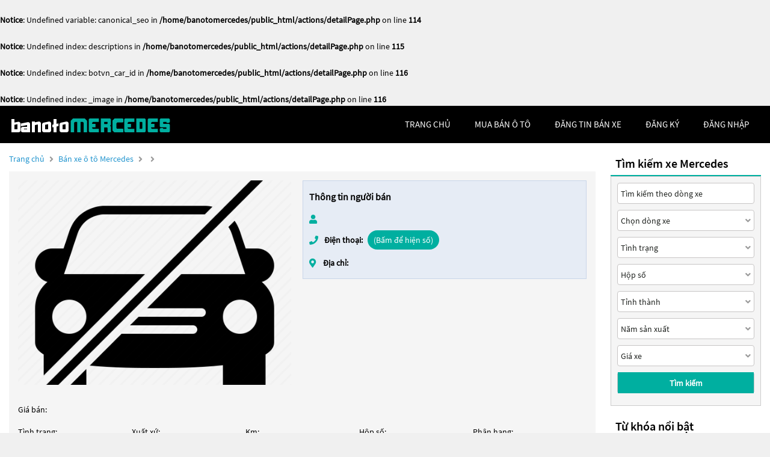

--- FILE ---
content_type: text/css
request_url: https://banotomercedes.com/templates/css/detailPage.css
body_size: 3124
content:
#wrapper {
    display: flex;
    align-items: flex-start;
    justify-content: space-between;
    padding: 15px 0 0;
}

/*Tiêu đề trang mua bán*/
.title-car {
    margin: 10px 0;
}

.title-page a:hover {
    color: red;
}

.title-page i {
    padding: 0 5px;
    color: #999;
    position: relative;
    top: 1px;
}

.city-name i {
    margin-right: 7px;
    font-size: 14px;
    color: #2596cf;
}


.car-info .price_car {
    width: 100%;
    margin-top: 20px;
}

/*Thông tin chi tiết xe (Nội dung bên trái trang)*/
#wrapper .col-l {
    flex-basis: 78%;
}

.col-l .info-car {
    display: flex;
    align-items: flex-start;
    justify-content: space-between;
    flex-wrap: wrap;
    background: #f5f5f5;
    padding: 15px;
}

.col-l .title-page span {
    text-transform: capitalize;
}

/*Thông tin chi tiết xe (Nội dung bên trái trang - thông tin chi tiết xe)*/

.col-l .info-car .detail {
    display: flex;
    align-items: baseline;
    justify-content: space-between;
    flex-basis: 50%;
    flex-wrap: wrap;
}

.col-l .info-car .detail ul {
    flex-basis: 49%;
}

.col-l .info-car .detail ul li {
    padding: 8px 0;
    border-bottom: 1px solid #e0e0e0;
    display: flex;
    align-items: center;
}

.col-l .info-car .detail ul li span {
    flex-basis: 40%;
}

.col-l .info-car .detail ul li:nth-child(8n - 2) {
    border-bottom: none;
}

.col-l .info-car .detail .list-cars li span:after {
    content: ":";
    margin: 0 10px;
}

.col-l .info-car .detail ul li .price {
    color: #B90001;
    font-size: 20px;
}

/*Thông tin chi tiết xe (Nội dung bên trái trang - thông tin người bán xe)*/

.col-l .info-car .detail .user-info {
    flex-basis: 100%;
    background: #E6ECF5;
    border: 1px solid #c8d5e9;
    padding: 15px 10px;
    margin-bottom: 24px;
}

.col-l .info-car .detail .user-info li {
    border: none;
    padding: 11px 0 0;
}

.col-l .info-car .detail .user-info li:nth-child(2) span {
   flex-basis: 100%;
}

.col-l .info-car .detail .user-info li i {
    font-size: 15px;
    margin-right: 10px;
    flex-basis: 3%;
    color: #00afa0;
}

.col-l .info-car .detail .user-info li b {
    flex-basis: 16%;
}

.col-l .user-info .phone-user {
    background: #00afa0;
    padding: 5px 10px;
    color: #fff;
    border-radius: 30px;
}

.col-l .user-info .phone-user:hover {
    background: #6CA4A8;
}

.col-l .user-info li:first-child {
    padding: 0 !important;
    margin-bottom: 8px;
}

.col-l .user-info li h4 {
    font-size: 16px;
}

.col-l .user-info li span {
    color: #B90001;
    font-weight: bold;
    font-size: 16px;
}

/*Thông tin chi tiết xe (Nội dung bên trái trang - danh sách ảnh xe)*/

.col-l .info-car .img-car {
    flex-basis: 48%;
}

.col-l .info-car .img-car ul {
    display: flex;
    align-items: center;
    justify-content: space-between;
    flex-flow: row wrap;
    overflow-y: auto;
    height: 83px;
}

.col-l .info-car .img-car ul:after {
    content: '';
    flex-basis: 24%;
}

.col-l .info-car .img-car ul li {
    flex-basis: 24%;
    margin-bottom: 5px;
}

.col-l .info-car .img-car ul li img {
    object-fit: cover;
    height: 78px;
    width: 100%;
}

.col-l .info-car .img-car ul li .photo-list {
    display: inline-block;
    width: 100%;
}

#main-photo {
    display: inline-block;
    width: 100%;
    margin-bottom: 10px;
}

#main-photo img {
    object-fit: cover;
    height: 340px;
    width: 100%;
}

/*Thông tin chi tiết xe (Nội dung bên trái trang - nội dung mô tả xe)*/

.col-l .info-car .description {
    flex-basis: 100%;
    margin-top: 20px;
}

.col-l .info-car .description p {
    margin: 14px 0;
}

/*Danh sách tìm kiếm và từ khóa liên quan (Nội dung bên phải trang)*/

#wrapper .col-r {
    flex-basis: 20%;
}

.col-r .box-content {
    margin-bottom: 15px;
}

.col-r .box-content h3 {
    padding: 8px;
    color: #000;
    border-bottom: 2px solid #00afa0;
}


.col-r .box-content ul {
    padding: 10px;
    text-align: left;
    border: 1px solid #ccc;
    background: #F5F5F5;
}

.col-r .box-content ul li {
    display: flex;
    align-items: baseline;
    padding: 5px;
    font-size: 15px;
}

.col-r .box-content ul .key-word span {
    text-transform: capitalize;
}

.col-r .box-content ul .key-word i {
    margin-right: 8px;
    color: #929292;
}

/*#box-search-car ul li a {*/
    /*flex: 1;*/
    /*text-align: center;*/
/*}*/

.col-r .box-content ul li a:hover {
    color: red !important;
}

.col-r .box-content ul .item {
    height: 35px;
    border-radius: 4px;
    font-size: 14px;
    background: #fff;
    display: flex;
    align-items: center;
    justify-content: space-between;
    margin-bottom: 10px;
    border: 1px solid #c7c5c5;
    padding: 5px;
    position: relative;
}

.col-r .box-content ul .item input {
    font-family: 'mySourceSansProRegularFont', sans-serif;
    height: 33px;
    border-radius: 4px;
    outline: none;
    border: none;
    font-size: 14px;
    background: #fff;
    flex: 1;
    cursor: context-menu;
}

.col-r .box-content ul .item input::placeholder {
    color: #212421 !important;
}

.col-r .box-content ul .box-advanced-search {
    background: #28A745;
    border-color: #28a445;
    cursor: pointer;
}

.col-r .box-content ul .box-advanced-search:hover {
    background: #1e7b34;
}

.col-r .box-content ul .item .btn-advanced-search {
    display: inline-block;
    width: 100%;
    color: #fff;
    font-weight: bold;
    text-align: center;
}

.col-r .box-content ul .item .btn-advanced-search:hover {
    color: #fff !important;
}

.col-r .box-content ul .item .btn-submit {
    display: flex;
    align-items: center;
    justify-content: center;
    color: #fff;
    font-weight: bold;
    background: #00afa0;
    outline: none;
    border: none;
    width: 100%;
    height: 35px;
    padding: 0 5px;
}

.col-r .box-content ul .item .btn-submit:hover {
    background: #6CA4A8;
}

.col-r .box-content ul .box-btn-submit {
    background: #007BFF;
    cursor: pointer;
    padding: 0;
}

.col-r .box-content ul .box-btn-submit:hover {
    background: #0056b3;
}

.col-r .box-content ul .box-btn-submit i {
    font-size: 18px;
    color: #fff;
}

.box-hide {
    display: none !important;
}

/*Các chức năng khác liên quan đến tin*/

.col-l .other-function {
    margin: 20px 0;
    border: 1px dashed #00afa0;
    padding: 10px 5px;
}

.col-l .other-function a {
    background: #00afa0;
    color: #fff;
    padding: 5px;
    border-radius: 4px;
}

.col-l .other-function a:hover {
    background: #6CA4A8;
}

.col-l .other-function a i {
    margin-right: 2px;
}

/*danh sách option select*/

.list-content {
    background: #f5f5f5;
    display: none;
    align-items: baseline;
    justify-content: flex-start;
    flex-wrap: wrap;
    width: 400px;
    border-radius: 5px;
    padding: 0 !important;
    border: 1px solid #f0f0f0;
    position: absolute;
    z-index: 100;
    box-shadow: rgba(0, 0, 0, 0.133) 0px 3.2px 7.2px 0px, rgba(0, 0, 0, 0.11) 0px 0.6px 1.8px 0
}

.list-content li {
    flex-basis: 50%;
    justify-content: center;
    padding: 5px;
}

.tinh-thanh li {
    flex-basis: 33%;
}

.ds-hang-xe li {
    flex-basis: 100%;
}

.ds-hang-xe li .item-box, .ds-dong-xe li .item-box {
    display: flex;
    align-items: center;
    justify-content: space-between;
    flex-flow: row wrap;
    padding: 0;
}

.ds-hang-xe li .item-box li, .ds-dong-xe li {
    flex-basis: 16%;
}

.nam-san-xuat .item-box-content, .ds-gia-xe .item-box-content {
    display: flex;
    align-items: baseline;
    justify-content: flex-start;
    flex-flow: row wrap;
}

.nam-san-xuat .from li, .ds-gia-xe .from li {
    flex-basis: 100%;
    justify-content: flex-start;
}

.nam-san-xuat .to li, .ds-gia-xe .to li {
    flex-basis: 100%;
    justify-content: flex-end;
}

.nam-san-xuat .item-value, .ds-gia-xe .item-value {
    flex-basis: 100%;
    justify-content: space-between;
}

/*.list-content .item-box-content li {*/
/*flex-basis: 50%;*/
/*}*/

.nam-san-xuat .from .text, .ds-gia-xe .from .text {
    color: #1e6bb8;
    font-weight: bold;
    flex-basis: 100%;
    justify-content: flex-start;
}

.nam-san-xuat .item-value input, .ds-gia-xe .item-value input {
    width: 48%;
    padding-left: 5px;
}

.list-content .to {
    display: none;
}

.list-content li a {
    color: #333;
}

.list-content li a:hover {
    color: red;
}

.see-more {
    flex-basis: 100% !important;
    padding: 0 5px;
}

.list-content .see-more a {
    color: #2596cf;
}

.see-more:hover {
    color: red !important;
}

.area {
    color: red;
    font-weight: bold;
}

.area li a {
    font-weight: 100;
}

/*Danh sách xe liên quan*/

.active-tab-nav {
    background: linear-gradient(135deg, #000000 40%, #B8B8B8 100%) !important;
    padding: 10px 15px;
}

.active-tab-nav a {
    color: #fff !important;
}

.tab-nav {
    display: flex;
    align-items: center;
    justify-content: flex-start;
}

.tab-nav li {
    background: linear-gradient(135deg, #e6e6e6 40%, #f5f5f5 100%);
    padding: 10px 0;
    border-bottom: none;
    box-shadow: rgba(0, 0, 0, 0.133) 0 3.2px 7.2px 0, rgba(0, 0, 0, 0.11) 0 0.6px 1.8px 0;
    border-radius: 5px 5px 0 0;
}

.tab-nav li a {
    color: #000;
    padding: 10px 15px;
}

.col-l .other-car {
    margin-bottom: 20px;
    padding: 20px 10px 10px;
    background: #f5f5f5;
}

.other-car .box-car {
    display: flex;
    align-items: flex-start;
    justify-content: space-between;
    border-bottom: 1px solid #ccc;
    padding: 10px 0;
}

.other-car .box-car:last-child {
    border-bottom: none;
}

.other-car .box-car .box-img {
    flex-basis: 21%;
    position: relative;
}

.price {
    position: absolute;
    bottom: 0;
    right: 0;
    background: #00afa0;
    color: #fff;
    padding: 5px 10px;
}

.other-car .box-car .box-img img {
    width: 208px;
    height: 157px;
    object-fit: cover;
}

.other-car .box-car .car-info {
    flex-basis: 77%;
    display: flex;
    align-items: center;
    justify-content: space-between;
    flex-wrap: wrap;
}

.other-car .box-car .car-info .box-t {
    display: flex;
    align-items: baseline;
    justify-content: space-between;
    width: 100%;
    margin-bottom: 15px;
}

.col-l .box-car .car-info .box-t .title {
    flex: 1;
}

.col-l .box-car .car-info .box-t .title a {
    line-height: 28px;
}

.other-car .box-car .car-info a, .m-car-info a {
    font-family: 'mySourceSansProSemiBoldFont', sans-serif;
    font-size: 20px;
    color: #000;
}

.other-car .box-car .car-info a:hover {
    color: red;
}

.price, .m-car-info span {
    font-weight: bold;
    font-size: 20px;
}

.other-car .box-car .car-info .box-b {
    display: flex;
    align-items: baseline;
    justify-content: space-between;
    flex-wrap: wrap;
    flex-basis: 80%;
    color: #888;
    font-style: italic;
}

.other-car .box-car .car-info .box-b li {
    flex-basis: 33.33%;
    margin-bottom: 12px;
}

.other-text {
    text-align: center;
}

.col-l .box-car .car-info .box-b li i {
    margin-right: 10px;
    font-size: 14px;
    color: #2596cf;
}

.m-car-info {
    display: none;
}

.m-car-info h3 {
    flex: 1;
    padding-right: 5px;
}

/*popup báo cáo tin xe đã bán*/
.popup-report-sold {
    position: fixed;
    top: 0;
    left: 0;
    right: 0;
    bottom: 0;
    width: 100%;
    height: 100vh;
    z-index: 100;
    overflow-y: auto;
    overflow-x: hidden;
    background: rgba(33, 33, 33, .5);
    display: none;
}

.popup-form .item textarea {
    height: 100px;
}

.code-report-sold {
    text-align: left;
}

.inputCT {
    width: 140px !important;
}

#captcha {
    border: 0;
    margin: 0 8px;
}

#change-image {
    margin-left: 3px;
}

#change-image .fa-sync-alt {
    color: #2596cf;
    font-size: 20px;
    position: relative;
    top: 2px;
}

.popup-form .box-btn a:last-child:hover {
    color: #fff;
}

.box-info-car {
    width: 100%;
    margin-top: 20px;
}

.box-info-car ul {
    display: flex;
    align-items: center;
    justify-content: space-between;
    margin-bottom: 15px;
}

.box-info-car ul li {
    flex-basis: 20%;
}

.box-info-car ul li span {
    margin-right: 10px;
}

.box-info-car .price-car {
    font-size: 20px;
    color: #00afa0;
    font-weight: bold;
}

/*Giới thiệu salon*/
.salon {
    border: 1px solid #e5e5e5;
    padding: 10px 5px;
    background: #E6ECF5;
}

.salon h3 {
    padding: 8px 0;
    border-bottom: 1px dotted #ccc;
    color: #ff2600;
}

.salon .list-salon {
    display: flex;
    align-items: center;
    justify-content: flex-start;
    flex-wrap: wrap;
    margin-top: 15px;
}

.list-salon li {
    flex-basis: 20%;
    padding-bottom: 10px;
}

.list-salon li a:hover {
    color: red;
}

@media only screen and (max-width: 1250px) {
    #wrapper {
        flex-direction: column;
    }

    #box-search-car {
        display: none;
    }

    /*Thông tin chi tiết xe (Nội dung bên trái trang - nội dung mô tả xe)*/
    #wrapper .col-l {
        flex-basis: 100%;
    }

    .col-l .title-page, .col-l .title-car {
        padding: 0 5px;
    }

    .col-l .other-car {
        padding: 15px 5px 10px;
    }

    .col-l .info-car {
        padding: 15px 5px;
    }

    /*Danh sách tìm kiếm và từ khóa liên quan (Nội dung bên phải trang)*/
    #wrapper .col-r {
        flex-basis: 100%;
        width: 100%;
        display: flex;
        align-items: flex-start;
        justify-content: space-between;
        padding: 0 5px;
    }

    .col-r .box-content {
        flex-basis: 49.5%;
        min-height: 475px;
    }

    .other-car .box-car .box-img img {
        width: 100%;
        height: 180px;
    }
}

@media only screen and (max-width: 1024px) {
    #wrapper {
        padding: 10px 0 0;
    }

    h1 {
        font-size: 21px;
        line-height: 26px;
    }

    .title-car {
        margin: 7px 0;
    }

    .other-car .box-car .car-info a, .m-car-info a, h3 {
        font-size: 18px;
        line-height: 24px;
        flex: 1;
    }

    .price, .m-car-info span {
        font-size: 18px;
    }

    .other-car .box-car .car-info .box-b {
        margin-top: 20px;
    }

    .other-car .box-car .box-img img {
        height: 157px;
    }

    .col-l .other-function {
        margin: 10px 0;
    }

    /*Danh sách tìm kiếm và từ khóa liên quan (Nội dung bên phải trang)*/
    .m-car-info {
        display: flex;
        margin-top: 5px;
        margin-bottom: -5px;
    }

    .other-car .box-car .car-info .box-t {
        display: none;
    }

    .other-car .box-car .car-info .box-b {
        margin-top: 0;
    }

    /*Giới thiệu salon*/
    .list-salon li {
        flex-basis: 33.33%;
        padding-bottom: 10px;
    }
}

@media only screen and (max-width: 867px) {
    .col-l .info-car .detail .user-info li b {
        flex-basis: 21%;
    }
}

@media only screen and (max-width: 768px) {
    /*Thông tin chi tiết xe (Nội dung bên trái trang)*/
    .col-l .info-car .detail .user-info li b {
        flex-basis: 21%;
    }

    .col-l .info-car {
        display: flex;
        align-items: flex-start;
        justify-content: space-between;
        flex-wrap: wrap;
        flex-direction: column;
        background: #f5f5f5;
    }

    .col-l .info-car .img-car {
        flex-basis: 100%;
        margin-bottom: 10px;
        width: 100%;
    }

    .col-l .info-car .detail {
        flex-basis: 100%;
        width: 100%;
    }

    #main-photo img {
        height: 450px;
    }

    .col-l .info-car .img-car ul {
        height: 112px;
    }

    .col-l .info-car .img-car ul li img {
        height: 110px;
    }

    .col-l .info-car .detail .user-info li b {
        flex-basis: auto;
        width: 80px;
    }

    .col-l .info-car .detail .user-info {
        margin-top: 5px;
    }

    /*Danh sách tìm kiếm và từ khóa liên quan (Nội dung bên phải trang)*/
    .other-car .box-car .box-img {
        flex-basis: 28%;
    }

    .other-car .box-car .car-info {
        flex-basis: 70%;
    }

    .other-car .box-car .car-info .box-b li {
        flex-basis: 50%;
        margin-bottom: 12px;
    }

    .col-l .box-car .box-img img {
        height: 140px;
    }

    .title-page i {
        padding: 0 3px;
    }
}

@media only screen and (max-width: 576px) {
    /*Thông tin chi tiết xe (Nội dung bên trái trang)*/
    #main-photo img {
        height: 300px;
    }

    .col-l .info-car .img-car ul li img {
        height: 80px;
    }

    .col-l .info-car .img-car ul {
        height: 82px;
    }

    /*Danh sách tìm kiếm và từ khóa liên quan (Nội dung bên phải trang)*/
    .other-car .box-car .box-img {
        flex-basis: 30%;
    }

    .other-car .box-car .car-info {
        flex-basis: 68%;
    }

    .other-car .box-car .car-info .box-b {
        flex-basis: 100%;
    }

    .col-l .box-car .box-img img {
        height: 110px;
    }

    /*Giới thiệu salon*/
    .list-salon li {
        flex-basis: 50%;
        padding-bottom: 10px;
    }
}

@media only screen and (max-width: 480px) {
    /*Thông tin chi tiết xe (Nội dung bên trái trang)*/
    .col-l .box-car .car-info .box-b li i {
        margin-right: 3px;
        font-size: 11px;
    }

    .col-r .box-content ul {
        padding: 10px 0;
    }

    .col-r .box-content ul .key-word i {
        margin-right: 3px;
    }

    .other-car .box-car .car-info .box-b li {
        margin-bottom: 6px;
        font-size: 13px;
    }

    .price, .m-car-info span {
        font-size: 16px;
    }

    .other-car .box-car .car-info a, .m-car-info a, h3 {
        font-size: 16px;
        line-height: 22px;
    }

    .col-l .box-car .box-img img {
        height: 90px;
    }

    .col-l .info-car .detail ul li .price {
        font-size: 16px;
    }
}

@media only screen and (max-width: 420px) {
    #main-photo img {
        height: 240px;
    }

    .col-l .info-car .img-car ul li img {
        height: 68px;
    }

    .col-l .info-car .img-car ul {
        height: 70px;
    }

    .col-l .info-car .detail ul li span {
        flex-basis: 45%;
    }

    .col-r .box-content ul li{
        padding: 5px 2px;
    }

    #wrapper .col-r {
        flex-wrap: wrap;
    }

    .col-r .box-content {
        flex-basis: 100%;
        min-height: auto;
    }

    .other-content {
        width: 100%;
    }
}

@media only screen and (max-width: 360px) {
    .other-car .box-car .box-img {
        flex-basis: 34%;
    }

    .other-car .box-car .car-info {
        flex-basis: 64%;
    }

    .other-car .box-car .car-info .box-b li {
        margin-bottom: 1px;
        font-size: 11px;
    }

    .col-l .box-car .box-img img {
        height: 80px;
    }

    .col-l .box-car .car-info .box-b li i {
        font-size: 11px;
    }

    /*Nội dung bên phải trang*/
    #wrapper .col-r {
        flex-direction: column;
    }

    .col-r .box-content {
        margin-bottom: 10px;
    }

    .col-r .box-content {
        flex-basis: 49.5%;
        width: 100%;
        min-height: auto;
    }

    .tab-nav li a {
        padding: 10px 5px;
    }

    /*Giới thiệu salon*/
    .list-salon li {
        flex-basis: 100%;
        padding-bottom: 10px;
    }
}

@media only screen and (max-width: 320px) {
    #main-photo img {
        height: 210px;
    }

    .col-l .info-car .img-car ul li img {
        height: 60px;
    }

    .col-l .info-car .img-car ul {
        height: 62px;
    }

    .col-l .info-car .detail ul li .price {
        font-size: 14px;
    }
}

--- FILE ---
content_type: application/javascript
request_url: https://banotomercedes.com/templates/js/pageUtils.js
body_size: 4564
content:
$(function () {
    // Hiện hoặc ẩn khi click vào tìm kiếm nâng cao
    $(".box-advanced-search").click(function () {
        $('.col-r .box-content').find('.item-advanced').toggleClass('box-hide');
    });

    $(document).on('click', '.list-content li a', function () {
        // bỏ active màu tất cả option trước khi chọn
        // const boxItem = $(this).parents('ul').attr('data-label');
        const boxItemChild = $(this).closest('.list-content').attr('data-label');
        if (boxItemChild != 'ds-gia-xe' && boxItemChild != 'nam-san-xuat') {
            $(".list-content li").find('a').css({"color" : "#333", "font-weight" : "100"});
        }
        $('.' + boxItemChild + ' .item-box').find('a').css({"color" : "#333", "font-weight" : "100"});
        // set active màu phần tử đc chọn
        $(this).css({"color" : "#2596cf", "font-weight" : "bold"});
        let valueInput = $(this).attr('data-value');
        let valueSelect = $(this).text();
        let className = $(this).parents('.list-content').attr('data-label');
        if (className == 'ds-hang-xe') {
            setDefautModelCar(valueSelect);
            $(".ds-dong-xe").attr('data-value', '1');
            $(".item-search-text").css('background', '#fff');
            $(".item-search-text").find('input').val('').attr('placeholder','Tìm kiếm theo hãng xe, dòng xe').css('background', '#fff');
        }
        if (className == 'ds-dong-xe') {
            $(".item-search-text").css('background', '#fff');
            $(".item-search-text").find('input').val('').attr('placeholder','Tìm kiếm theo hãng xe, dòng xe').css('background', '#fff');
        }
        if (className == 'nam-san-xuat') {
            $("." + className).find('.from').trigger('click');
            // set giá trị đã chọn ở phần select tìm kiếm
            const valueFrom = $("." + className).find('.tu-nam').val();
            const valueTo = $("." + className).find('.den-nam').val();
            setValueSelect(className, valueFrom, valueTo);
            $("#box-search-car").find('.item').removeClass('btn-click');
        } else if (className == 'ds-gia-xe') {
            $("." + className).find('.from').trigger('click');
            // set giá trị đã chọn ở phần select tìm kiếm
            const valueFrom = $("." + className).find('.tu-gia').val();
            const valueTo = $("." + className).find('.den-gia').val();
            setValueSelect(className, valueFrom, valueTo);
            $("#box-search-car").find('.item').removeClass('btn-click');
        } else {
            $("#" + className).find('input').val(valueSelect).attr('data-value', valueInput);
            // Click ra ngoài màn hình thì ẩn danh sách dữ liệu tìm kiếm
            clickOutsideHide();
        }
    });

    $(".ds-gia-xe .from").find('a').click(function () {
        // bỏ active màu tất cả option trước khi chọn
        $(".ds-gia-xe .from").find('a').css({"color": "#333", "font-weight": "100"});
        const checkClassItem = $(this).hasClass('select-one');
        const dataValue = $(this).attr('data-value');
        // nếu chọn trên giá lớn nhất
        if (checkClassItem) {
            $(".ds-gia-xe").find('.tu-gia').val(dataValue);
            $(".ds-gia-xe").hide();
        } else {
            //set giá trị cho ô input
            $(".ds-gia-xe").find('.tu-gia').val(dataValue);
            $(".ds-gia-xe .to").find('a').css({"color": "#333", "font-weight": "100"});
            $(".ds-gia-xe").find('.den-gia').val('');
            $(".ds-gia-xe").css('justify-content', 'flex-end');
            $(".ds-gia-xe").find('.from').hide();
            $(".ds-gia-xe").find('.to').css('display', 'flex');
            $(".ds-gia-xe").find('.to').trigger('click');
        }
    });

    $(".nam-san-xuat .from").find('a').click(function () {
        // bỏ active màu tất cả option trước khi chọn
        $(".nam-san-xuat .from").find('a').css({"color": "#333", "font-weight": "100"});
        const checkClassItem = $(this).hasClass('select-one');
        const dataValue = $(this).attr('data-value');
        // nếu chọn khoảng thời gian
        if (checkClassItem) {
            // Tách lấy 2 giá trị
            const list_arr = dataValue.split("-");
            //set giá trị cho 2 ô input
            $(".nam-san-xuat").find('.tu-nam').val(list_arr[0]);
            $(".nam-san-xuat").find('.den-nam').val(list_arr[1]);
            $(".nam-san-xuat").hide();
        } else {
            //set giá trị cho ô input
            $(".nam-san-xuat").find('.tu-nam').val(dataValue);
            $(".nam-san-xuat .to").find('a').css({"color": "#333", "font-weight": "100"});
            $(".nam-san-xuat").find('.den-nam').val('');
            $(".nam-san-xuat").css('justify-content', 'flex-end');
            $(".nam-san-xuat").find('.from').hide();
            $(".nam-san-xuat").find('.to').css('display', 'flex');
            $(".nam-san-xuat").find('.to').trigger('click');
        }
    });

    $(".tu-nam").click(function () {
        $(".nam-san-xuat").find('.to').css('display', 'flex');
        $(".nam-san-xuat").find('.to').hide();
        $(".nam-san-xuat").find('.from').show();
    });

    $(".den-nam").click(function () {
        $(".nam-san-xuat").find('.to').css('display', 'flex');
        $(".nam-san-xuat").find('.from').hide();
        $(".nam-san-xuat").find('.to').show();
    });

    $(".nam-san-xuat .to").find('a').click(function () {
        // bỏ active màu tất cả option trước khi chọn
        const dataValue = $(this).attr('data-value');
        $(".nam-san-xuat").find('.den-nam').val(dataValue);
        $(".nam-san-xuat").css('justify-content', 'flex-start');
        $(".nam-san-xuat").find('.to').hide();
        $(".nam-san-xuat").find('.from').show();
        $(".nam-san-xuat").hide();
    });
    // Check ký tự khi nhập vào ô tìm kiếm có phải là số ko
    $(".nam-san-xuat .item-value").find('input').keyup(function () {
        const classInput = $(this).attr('class');
        const classParent = $(this).parents('ul').attr('data-label');
        checkNumber(this, classInput, classParent)
    });

    $(".ds-gia-xe .to").find('a').click(function () {
        // bỏ active màu tất cả option trước khi chọn
        const dataValue = $(this).attr('data-value');
        $(".ds-gia-xe").find('.den-gia').val(dataValue);
        $(".ds-gia-xe").css('justify-content', 'flex-start');
        $(".ds-gia-xe").find('.to').hide();
        $(".ds-gia-xe").find('.from').show();
        $(".ds-gia-xe").hide();
    });

    $(".tu-gia").click(function () {
        $(".ds-gia-xe").find('.to').css('display', 'flex');
        $(".ds-gia-xe").find('.to').hide();
        $(".ds-gia-xe").find('.from').show();
    });

    $(".den-gia").click(function () {
        $(".ds-gia-xe").find('.to').css('display', 'flex');
        $(".ds-gia-xe").find('.from').hide();
        $(".ds-gia-xe").find('.to').show();
    });

    // Check ký tự khi nhập vào ô tìm kiếm có phải là số ko
    $(".ds-gia-xe .item-value").find('input').keyup(function () {
        const classInput = $(this).attr('class');
        const classParent = $(this).parents('ul').attr('data-label');
        checkNumber(this, classInput, classParent)
    });

    $("#box-search-car ul .item-filter").each(function () {
        if ($(this).find('input').val() != '') {
            $(this).css('background', '#fef1ac');
            $(this).find('input').css('background', '#fef1ac');
        }
    });
});

// Hiển thị nội dung tìm kiếm trên filter
function showDataFiler(idNameForm) {
    $("#" + idNameForm).find('.item').on("click", function () {
        const checkClass = $(this).hasClass('btn-click');
        const nameId = $(this).attr('id');
        const topClassItem = $(this).offset().top;
        const leftClassItem = $(this).offset().left;
        const widthClassItem = $(this).width();
        let valueItem = $(this).find('input').val();
        const seeMore = $("." + nameId).attr('data-value');
        var rt = ($(window).width() - ($(this).offset().left + $(this).outerWidth()));
        if (seeMore == 0) {
            // lấy danh sách hãng xe hoặc tỉnh thành phố
            if (nameId == 'ds-hang-xe' || nameId == 'tinh-thanh') {
                $.ajax({
                    type: 'POST',
                    url: URL_ROOT + '/ajaxGetDataFilter',
                    dataType: 'json',
                    data: {
                        nameId: nameId,
                    },
                    success: function (result) {
                        $("." + nameId + "").find('.item-box').html('');
                        if (nameId == 'ds-hang-xe') {
                            jQuery.each(result.listArr, function (i, val) {
                                if (valueItem.toLowerCase() == val.make_name.toLowerCase()) {
                                    $("." + nameId + "").find('.item-box').append('<li><a href="javascript:void(0);" style="color: #2596cf; font-weight: bold;" data-value="' + val.make_id + '">' + val.make_name + '</a></li>')
                                } else {
                                    $("." + nameId + "").find('.item-box').append('<li><a href="javascript:void(0);" data-value="' + val.make_id + '">' + val.make_name + '</a></li>')
                                }
                            });
                        } else if (nameId == 'tinh-thanh') {
                            let city;
                            $("." + nameId + "").append('<li><ul class="mb area"><li>Miền bắc</li></ul></li><li><ul class="mt area"><li>Miền trung</li></ul></li><li><ul class="mn area"><li>Miền nam</li></ul></li>');
                            jQuery.each(result.listArr, function (i, val) {
                                if (val.area == 1) {
                                    city = $('.mb');
                                } else if (val.area == 2) {
                                    city = $('.mn');
                                } else if (val.area == 3) {
                                    city = $('.mt');
                                }
                                if (valueItem.toLowerCase() == val.city_name.toLowerCase()) {
                                    city.append('<li><a href="javascript:void(0);" style="color: #2596cf; font-weight: bold;"  data-value="' + val.city_id + '">' + val.city_name + '</a></li>');
                                } else {
                                    city.append('<li><a href="javascript:void(0);" data-value="' + val.city_id + '">' + val.city_name + '</a></li>');
                                }
                            });
                        }
                        $("." + nameId).attr('data-value', '1');
                    },
                });
            }
        }
        // lấy danh sách dòng xe của hãng đã chọn
        if (nameId == 'ds-dong-xe') {
            const makeId = 44;
            $.ajax({
                type: 'POST',
                url: URL_ROOT + '/ajaxGetDataFilter',
                dataType: 'json',
                data: {
                    makeId: makeId,
                    nameId: nameId,
                    modelName: valueItem
                },
                success: function (result) {
                    $("." + nameId + "").html('');
                    if (result.listArr.length > 0) {
                        jQuery.each(result.listArr, function (i, val) {
                            if (valueItem.toLowerCase() == val.model_name.toLowerCase()) {
                                $("." + nameId + "").append('<li><a href="javascript:void(0);" style="color: #2596cf; font-weight: bold;" data-value="' + val.model_id + '">' + val.model_name + '</a></li>');
                            } else {
                                $("." + nameId + "").append('<li><a href="javascript:void(0);" data-value="' + val.model_id + '">' + val.model_name + '</a></li>');
                            }
                        });
                    } else {
                        $("." + nameId + "").html('<p style="width: 100%; text-align: center; padding: 5px;">Chưa chọn hãng xe</p>');
                    }
                },
            });
        }
        if (!checkClass) {
            // Ẩn tất cả box danh sách đã hiện trước đó
            $(".box-search").find('.item').removeClass('btn-click');
            $(".list-content").css({'display': 'none'});
            // Hiện box danh sách cần xem
            if (nameId == 'ds-hang-xe') {
                if (ps0 == '') {
                    $("." + nameId + "").css({
                        'display': 'flex',
                        'width': widthClassItem + 450,
                    }).offset({top: topClassItem + 40, left: leftClassItem});
                } else {
                    $("." + nameId + "").css({
                        'display': 'flex',
                        'width': widthClassItem + 450,
                        'right': rt,
                    }).offset({top: topClassItem + 40});
                }
            } else if (nameId == 'ds-dong-xe') {
                let value = $('.' + nameId).attr('data-value');
                if (ps0 == '') {
                    $("." + nameId + "").css({
                        'display': 'flex',
                        'width': widthClassItem + 450,
                    }).offset({top: topClassItem + 40, left: leftClassItem});
                    // if (value == 0) {
                    //     $("." + nameId + "").css('width', widthClassItem + 10);
                    // }
                } else {
                    $("." + nameId + "").css({
                        'display': 'flex',
                        'width': widthClassItem + 450,
                        'right': rt,
                    }).offset({top: topClassItem + 40});
                    // if (value == 0) {
                    //     $("." + nameId + "").css('width', widthClassItem + 10);
                    // }
                }
            } else if (nameId == 'tinh-thanh') {
                if (ps0 == '') {
                    $("." + nameId + "").css({
                        'display': 'flex',
                        'width': widthClassItem + 450,
                    }).offset({top: topClassItem + 40, left: leftClassItem});
                } else {
                    $("." + nameId + "").css({
                        'display': 'flex',
                        'width': widthClassItem + 450,
                        'right': rt,
                    }).offset({top: topClassItem + 40});
                    // if (value == 0) {
                    //     $("." + nameId + "").css('width', widthClassItem + 10);
                    // }
                }
            } else {
                $("." + nameId + "").css({
                    'display': 'flex',
                    'width': widthClassItem + 10
                }).offset({top: topClassItem + 40, left: leftClassItem});
            }
            $(this).addClass('btn-click');
        } else {
            // Ẩn box danh sách vừa xem
            $("." + nameId + "").css('display', 'none');
            $(this).removeClass('btn-click');
        }
    });
}

// Gửi dữ liệu tìm kiếm
function sentDataFilter(idNameForm) {
    $('#' + idNameForm).on('submit', function (e) {
        let link = '';
        e.preventDefault();
        let timKiem = jQuery('input[name="tim-kiem"]').val().toLowerCase().trim();
        if (timKiem == '') {
            const dongXe = jQuery('input[name="dong-xe"]').val().toLowerCase();
            const sort = $(".sort").find('input').attr('data-value');
            $('#box-search-car ul .item').find('input').each(function () {
                let name = $(this).attr('name');
                let value = $(this).val().toLowerCase();
                if (value != '') {
                    if (name == 'gia-xe') {
                        value = $(this).attr('data-value').toLowerCase();
                        value = value.replace(" triệu - ", " - ");
                        value = value.replace(" tỷ - ", " - ");
                        value = value.replace(" - ", " ");
                        link += 'gia-';
                    }
                    if (name == 'nam-san-xuat') {
                        value = value.replace(" - ", " ");
                        value = value.replace("từ", "từ năm");
                        value = value.replace("sau", "sau năm");
                        value = value.replace("trước", "trước năm");
                    }
                    if (name == 'mau-xe') {
                        value = 'mau-' + value;
                        value = value.replaceAll(" ", "_");
                    }
                    if (name == 'dong-xe') {
                        // value= 'toyota-' + value;
                        value = value.replaceAll(" ", "_");
                    }
                    if (name == 'tinh-thanh') {
                        value = value.replaceAll("  ", " ");
                    }
                    if (name == 'tinh-trang') {
                        value = value.replaceAll("xe", "").trim();
                    }
                    link += removeAccents(value).replaceAll(" ", "-") + '-';
                }
            });
            if (sort > 0) {
                link += 's0' + sort + '-';
            }
            if (link.substr(link.length - 1) == '-') {
                location.href = URL_ROOT + '/' + searchPage + '-' + link.substring(0, link.length - 1);
            } else {
                location.href = URL_ROOT + '/' + searchPage + link;
            }
        } else {
            var checkStr = timKiem.indexOf("mercedes benz");
            if (checkStr >= 0) {
                timKiem = timKiem.replaceAll('mercedes benz', 'mercedes-benz')
            }
            let listTimKiem = timKiem.split(" ");
            jQuery.each(listTimKiem, function (i, val) {
                if (i == 0) {
                    link += val + '-';
                } else {
                    link += val + '_';
                }
            });
            link = link.replaceAll("-_", "-");
            location.href = URL_ROOT + '/' + searchPage + '-' + link.substring(0, link.length - 1);
        }
    });

    $(".see-more-make").click(function (e) {
        const className = $(this).parents('ul').attr('data-label');
        let valueItem = $("#" + className).find('input').val();
        const seeMore = $(this).find('a').attr('data-value');
        e.stopPropagation();
        if (seeMore == 0) {
            $.ajax({
                type: 'POST',
                url: URL_ROOT + '/ajaxGetContentSeeMore',
                dataType: 'json',
                data: {
                    ajax: 1,
                },
                success: function (result) {
                    jQuery.each(result.listArr, function (i, val) {
                        if (valueItem.toLowerCase() == val.make_name.toLowerCase()) {
                            $("." + className + "").find('.item-box').append('<li class="item-more"><a href="javascript:void(0);" style="color: #2596cf; font-weight: bold;" data-value="' + val.make_id + '">' + val.make_name + '</a></li>')
                        } else {
                            $("." + className + "").find('.item-box').append('<li class="item-more"><a href="javascript:void(0);" data-value="' + val.make_id + '">' + val.make_name + '</a></li>')
                        }
                    });
                    $(".see-more").find('a').text('Thu gọn').attr('data-value', '1');
                    $('.' + className).find('.item-more').show();
                },
            });
        } else if (seeMore == 1) {
            $(".see-more").find('a').text('Xem thêm hãng xe').attr('data-value', '2');
            $('.' + className).find('.item-more').hide();
        } else if (seeMore == 2) {
            $(".see-more").find('a').text('Thu gọn').attr('data-value', '1');
            $('.' + className).find('.item-more').show();
        }
    });
}

// Thay đổi giá trị hãng xe ở phần tìm kiếm
function setDefautModelCar(makeName) {
    valueMakeName = $("#ds-hang-xe").find('input').val();
    if (valueMakeName != makeName) {
        $("#ds-dong-xe").find('input').val('').attr('data-value', '').attr("placeholder", "Chọn dòng xe");
    }
}

function activeColorSearchPrice() {
    // active màu phần chọn giá
    activeColorSelectSearchFilter('ds-gia-xe', 'from', 'tu-gia');
    // active màu phần chọn giá đến
    activeColorSelectSearchFilter('ds-gia-xe', 'to', 'den-gia');
}

function activeColorSearchCarYear() {
    let itemFromCarYear = $('.tu-nam').val();
    let itemToCarYear = $('.den-nam').val();
    let valueCarYear_ = itemFromCarYear + '-' + itemToCarYear;
    // active màu phần chọn từ giá
    if (valueCarYear_ == '2000-2005') {
        $('.year1').css({"color": "#2596cf", "font-weight": "bold"});
    } else if (valueCarYear_ == '1991-2000') {
        $('.year2').css({"color": "#2596cf", "font-weight": "bold"});
    }  else if (valueCarYear_ == '0-1991') {
        $('.year3').css({"color": "#2596cf", "font-weight": "bold"});
    } else {
        activeColorSelectSearchFilter('nam-san-xuat', 'from', 'tu-nam');
    }
    // active màu phần chọn đến giá
    activeColorSelectSearchFilter('nam-san-xuat', 'to', 'den-nam');
}

// active màu phần chọn khoảng giá hoặc năm đã chọn
function activeColorSelectSearchFilter(classParent, classChild, classInput) {
    let valueFrom = $("." + classInput).val();
    $("." + classParent + " ." + classChild).find('li').each(function () {
        let valueItem = $(this).find('a').attr('data-value');
        if (valueFrom == valueItem) {
            $(this).find('a').css({"color": "#2596cf", "font-weight": "bold"});
            return false;
        }
    });
}

// Chỉ đc nhập số
function checkNumber(obj, classInput, classParent) {
    const value = $(obj).val();
    let valueFrom;
    let valueTo;
    if (!$.isNumeric(value)) {
        $(obj).val('');
    } else {
        if (classParent == 'nam-san-xuat') {
            valueFrom = $("." + classParent).find('.tu-nam').val();
            valueTo = $("." + classParent).find('.den-nam').val();
        } else if (classParent == 'ds-gia-xe') {
            valueFrom = $("." + classParent).find('.tu-gia').val();
            valueTo = $("." + classParent).find('.den-gia').val();
        }
        setValueSelect(classParent, valueFrom, valueTo);
    }
}

// Click ra ngoài phần tử thì ẩn nội dung option select tìm kiếm
function clickOutsideHide() {
    if (!$(event.target).closest(".item").length) {
        const checkClass = $('#box-search-car').find('.item').hasClass('btn-click');
        if (checkClass) {
            $(".list-content").css('display', 'none');
            $("#box-search-car").find('.item').removeClass('btn-click');
        }
    }
}

function setValueSelect(className, valueFrom, valueTo) {
    if (className == 'nam-san-xuat') {
        if (valueFrom == '' && valueTo >= 0 || valueFrom == 0 && valueTo >= 0) {
            $("#" + className).find('input').val('Trước ' + valueTo).attr('data-value', '0-' + valueTo);
        } else if (valueFrom >= 0 && valueTo == '') {
            const year = new Date().getFullYear();
            if (valueFrom == year) {
                $("#" + className).find('input').val('Năm ' + valueFrom).attr('data-value', valueFrom);
            } else {
                $("#" + className).find('input').val('Sau ' + valueFrom).attr('data-value', valueFrom + '-n');
            }
        } else if (valueFrom >= 0 && valueTo >= 0 && valueFrom != valueTo) {
            $("#" + className).find('input').val('Từ ' + valueFrom + ' - đến ' + valueTo).attr('data-value', valueFrom + '-' + valueTo);
        } else if (valueFrom == valueTo) {
            $("#" + className).find('input').val('Năm ' + valueTo).attr('data-value', valueTo);
        }
        if (parseInt(valueFrom) > 0 && parseInt(valueTo) >  0 && parseInt(valueTo) < parseInt(valueFrom)) {
            $("#" + className).find('input').val('Từ ' + valueTo + ' - đến ' + valueFrom).attr('data-value', valueTo + '-' + valueFrom);
            $("." + className).find('.tu-nam').val(valueTo);
            $("." + className).find('.den-nam').val(valueFrom);
        }
    } else if (className == 'ds-gia-xe') {
        let textPriceFrom  = convertPrice(valueFrom);
        let textPriceTo = convertPrice(valueTo);
        if (valueFrom === '' && valueTo >= 0 || valueFrom == 0 && valueTo >= 0) {
            $("#" + className).find('input').val('Dưới ' + textPriceTo).attr('data-value', 'Dưới ' + valueTo + ' Triệu');
        } else if (valueFrom >= 0 && valueTo == '') {
            $("#" + className).find('input').val('Trên ' + textPriceFrom).attr('data-value', 'Trên ' + valueFrom + ' Triệu');
        }  else if (valueFrom >= 0 && valueTo >= 0 && valueFrom != valueTo) {
            $("#" + className).find('input').val( 'Từ ' + textPriceFrom + ' - ' + textPriceTo).attr('data-value', 'Từ ' + valueFrom + ' - ' + valueTo + ' Triệu');
        }  else if (valueFrom == valueTo) {
            $("#" + className).find('input').val(textPriceTo).attr('data-value', valueTo + ' Triệu');
        }
        if (parseInt(valueFrom) > 0 && parseInt(valueTo) >  0 && parseInt(valueTo) < parseInt(valueFrom)) {
            $("#" + className).find('input').val( 'Từ ' + textPriceTo + ' - ' + textPriceFrom).attr('data-value', 'Từ ' + valueTo + ' - ' + valueFrom + ' Triệu');
            $("." + className).find('.tu-gia').val(valueTo);
            $("." + className).find('.den-gia').val(valueFrom);
        }
    }
}

function convertPrice(price) {
    if (price > 999) {
        let tempPrice = price.slice(-3, price.length);
        if (tempPrice == '000') {
            price = price.replace(tempPrice, ' Tỷ');
        } else {
            tempPrice = price.slice(-2, price.length);
            tempPrice = price.replace(tempPrice, '');
            number1 = tempPrice.slice(0, tempPrice.length - 1);
            number2 = tempPrice.slice(tempPrice.length - 1, tempPrice.length);
            price = number1 + ',' + number2 + ' Tỷ';
        }
    } else {
        price = price + ' Triệu';
    }
    return price;
}

// nêu có giá trị thì hiện form tìm kiếm nâng cao
function showItemAdvanced() {
    $(".item-advanced").find('input').each(function () {
        let value = $(this).val();
        if (value != '') {
            $(".item-advanced").removeClass('box-hide');
        }
    });
}

function removeAccents(str) {
    var AccentsMap = [
        "aàảãáạăằẳẵắặâầẩẫấậ",
        "AÀẢÃÁẠĂẰẲẴẮẶÂẦẨẪẤẬ",
        "dđ", "DĐ",
        "eèẻẽéẹêềểễếệ",
        "EÈẺẼÉẸÊỀỂỄẾỆ",
        "iìỉĩíị",
        "IÌỈĨÍỊ",
        "oòỏõóọôồổỗốộơờởỡớợ",
        "OÒỎÕÓỌÔỒỔỖỐỘƠỜỞỠỚỢ",
        "uùủũúụưừửữứự",
        "UÙỦŨÚỤƯỪỬỮỨỰ",
        "yỳỷỹýỵ",
        "YỲỶỸÝỴ"
    ];
    for (var i = 0; i < AccentsMap.length; i++) {
        var re = new RegExp('[' + AccentsMap[i].substr(1) + ']', 'g');
        var char = AccentsMap[i][0];
        str = str.replace(re, char);
    }
    return str;
}